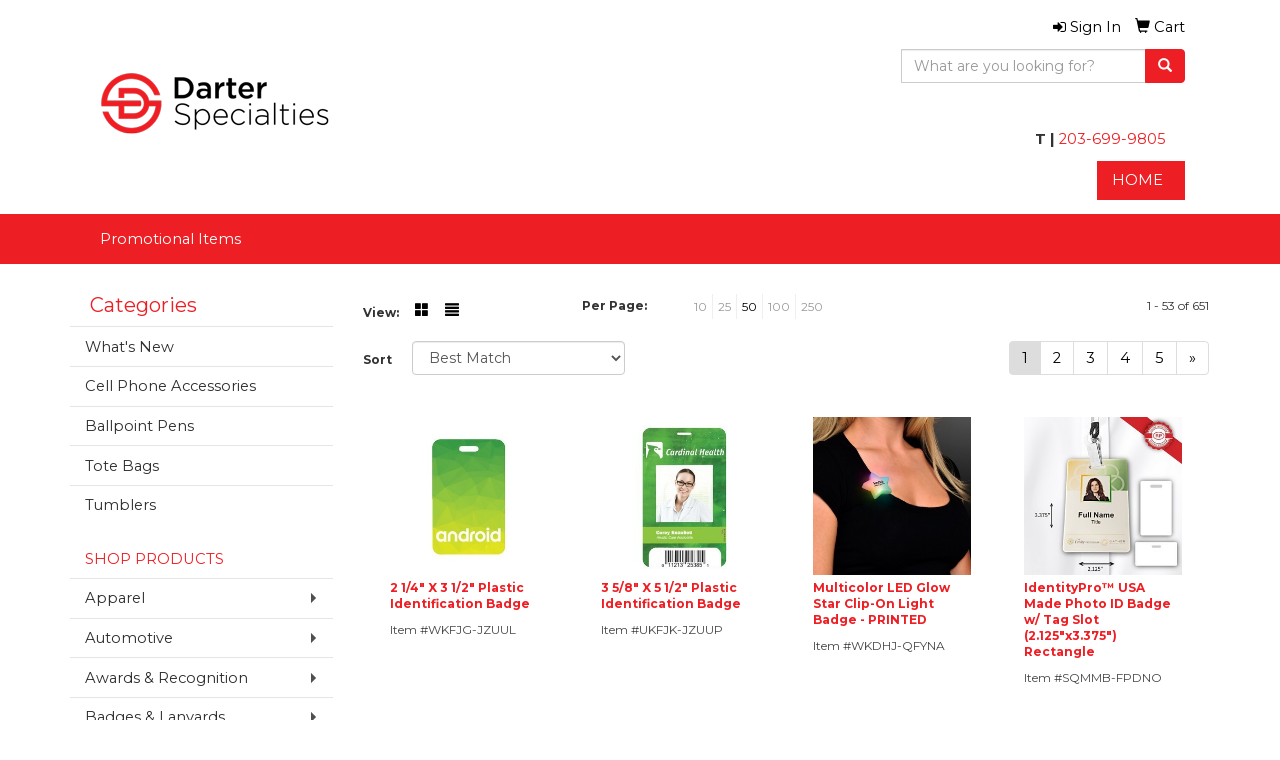

--- FILE ---
content_type: text/html
request_url: https://www.dartersp.com/ws/ws.dll/StartSrch?UID=25782&WENavID=9521023
body_size: 11282
content:
<!DOCTYPE html>  <!-- WebExpress Embedded iFrame Page : Product Search Results List -->
<html lang="en">
  <head>
    <meta charset="utf-8">
    <meta http-equiv="X-UA-Compatible" content="IE=edge">
    <meta name="viewport" content="width=device-width, initial-scale=1">
    <!-- The above 3 meta tags *must* come first in the head; any other head content must come *after* these tags -->
    
    <!-- Bootstrap core CSS -->
    <link href="/distsite/styles/7/common/css/bootstrap.min.css" rel="stylesheet">
	<!-- Flexslider -->
    <link href="/distsite/styles/7/common/css/flexslider.css" rel="stylesheet">
	<!-- Custom styles for this theme -->
    <link href="/we/we.dll/StyleSheet?UN=25782&Type=WETheme-PS&TS=45156.5656365741" rel="stylesheet">
	<link href="/distsite/styles/7/common/css/font-awesome.min.css" rel="stylesheet">
  <link href="https://fonts.googleapis.com/css?family=Montserrat:400,700" rel="stylesheet"> 
<style>
#cs-page-header {
padding:40px;
}

#cs-page-header h1 {
font-family: 'Montserrat', sans-serif;
font-size:43px;
font-weight:600;
color:#355eaf;
}

#cs-page-header .subhead {
color:#62a608;
font-family: 'Montserrat', sans-serif;
font-weight:400;
font-size:24px;
}

#header-form {
color:#fff;
padding:15px;
border-radius: 23px 23px 23px 23px;
-moz-border-radius: 23px 23px 23px 23px;
-webkit-border-radius: 23px 23px 23px 23px;
border: 0px solid #000000;
background: #59bde0; /* Old browsers */
background: -moz-linear-gradient(top, #59bde0 0%, #184a5c 100%); /* FF3.6-15 */
background: -webkit-linear-gradient(top, #59bde0 0%,#184a5c 100%); /* Chrome10-25,Safari5.1-6 */
background: linear-gradient(to bottom, #59bde0 0%,#184a5c 100%); /* W3C, IE10+, FF16+, Chrome26+, Opera12+, Safari7+ */
filter: progid:DXImageTransform.Microsoft.gradient( startColorstr='#59bde0', endColorstr='#184a5c',GradientType=0 ); /* IE6-9 */
}

#header-form h3 {
color:#fff;
}


.left-content {
	float: left;
	padding: 0 20px 0 0;
	text-align: left;
}

.left-content img,
.right-content img {
	padding: 40px 0;
}

.right-content {
	overflow: hidden;
	text-align: left;
}

.left-content,
.right-content h3 {
	font-size: 24px;
	font-size: 2.4rem;
	font-weight: 400;
	margin-bottom: 8px;
       color:#444444;
}

/* Suport 5 column gird */

.col-xs-15,
.col-sm-15,
.col-md-15,
.col-lg-15 {
    position: relative;
    min-height: 1px;
    padding-right: 10px;
    padding-left: 10px;
}


.col-xs-15 {
    width: 20%;
    float: left;
}

@media (min-width: 768px) {
.col-sm-15 {
        width: 20%;
        float: left;
    }
}

@media (min-width: 992px) {
    .col-md-15 {
        width: 20%;
        float: left;
    }
}

@media (min-width: 1200px) {
    .col-lg-15 {
        width: 20%;
        float: left;
    }
}


</style>
    <!-- HTML5 shim and Respond.js for IE8 support of HTML5 elements and media queries -->
    <!--[if lt IE 9]>
      <script src="https://oss.maxcdn.com/html5shiv/3.7.2/html5shiv.min.js"></script>
      <script src="https://oss.maxcdn.com/respond/1.4.2/respond.min.js"></script>
    <![endif]-->

		<style>
		.show-more {
  display: none;
  cursor: pointer;
}</style>
</head>

<body style="background:#fff;">

	<div class="col-lg-12 col-md-12 col-sm-12 container page" style="padding:0px;margin:0px;">
      <div id="main-content" class="row" style="margin:0px 2px 0px 0px;">

<!-- main content -->



        <div class="category-header">

        	<!-- Category Banner -->
<!--        	<img class="img-responsive" src="http://placehold.it/1150x175/1893d1/ffffff">
-->

            <!-- Breadcrumbs -->
            <ol class="breadcrumb"  style="display:none;" >
              <li><a href="https://www.dartersp.com" target="_top">Home</a></li>
              <li class="active">Name Badges</li>
            </ol>

            <!-- Category Text -->
<!--
        	<h1>Custom Tote Bags</h1>
            <p>Lorem ipsum dolor sit amet, consectetur adipiscing elit, sed do eiusmod tempor incididunt ut labore et dolore magna aliqua. Ut enim ad minim veniam, quis nostrud exercitation ullamco laboris nisi ut aliquip ex ea commodo consequat.</p>
        </div>
-->
        	<!-- Hide Section Mobile -->
        	<div class="row pr-list-filters hidden-xs">

               <div id="list-controls" class="col-sm-3">

                  <form class="form-horizontal">
                    <div class="form-group">
                      <label class="col-sm-2 col-xs-3 control-label">View:</label>
                      <div class="col-sm-10 col-xs-9">
			
                          <a href="/ws/ws.dll/StartSrch?UID=25782&WENavID=9521023&View=T&ST=260118124817197197244873407" class="btn btn-control grid"><span class="glyphicon glyphicon-th-large"></span></a>
                          <a href="/ws/ws.dll/StartSrch?UID=25782&WENavID=9521023&View=L&ST=260118124817197197244873407" class="btn btn-control"><span class="glyphicon glyphicon-align-justify"></span></a>
			
                      </div>
                    </div><!--/formgroup-->
                  </form>

               </div>

               <div class="col-sm-4 remove-pad">
                	<div class="form-group" >
                      <label class="col-sm-5 control-label">Per Page:</label>
                      <div class="col-sm-7 remove-pad">
                        <ul class="per-page notranslate">
							<li><a href="/ws/ws.dll/StartSrch?UID=25782&WENavID=9521023&ST=260118124817197197244873407&PPP=10" title="Show 10 per page" onMouseOver="window.status='Show 10 per page';return true;" onMouseOut="window.status='';return true;">10</a></li><li><a href="/ws/ws.dll/StartSrch?UID=25782&WENavID=9521023&ST=260118124817197197244873407&PPP=25" title="Show 25 per page" onMouseOver="window.status='Show 25 per page';return true;" onMouseOut="window.status='';return true;">25</a></li><li class="active"><a href="/ws/ws.dll/StartSrch?UID=25782&WENavID=9521023&ST=260118124817197197244873407&PPP=50" title="Show 50 per page" onMouseOver="window.status='Show 50 per page';return true;" onMouseOut="window.status='';return true;">50</a></li><li><a href="/ws/ws.dll/StartSrch?UID=25782&WENavID=9521023&ST=260118124817197197244873407&PPP=100" title="Show 100 per page" onMouseOver="window.status='Show 100 per page';return true;" onMouseOut="window.status='';return true;">100</a></li><li><a href="/ws/ws.dll/StartSrch?UID=25782&WENavID=9521023&ST=260118124817197197244873407&PPP=250" title="Show 250 per page" onMouseOver="window.status='Show 250 per page';return true;" onMouseOut="window.status='';return true;">250</a></li>
                        </ul>
                      </div>
               		</div><!--/formgroup-->
               </div> <!-- /.col-sm-4 -->
               <div class="col-sm-5">
					<p class="pr-showing">1 - 53 of  651</p>
               </div>

            </div><!-- /.row-->
        <!-- /End Hidden Mobile -->

            <div class="row pr-list-filters">

              <div class="col-sm-4 hidden-xs">
<script>
function GoToNewURL(entered)
{
	to=entered.options[entered.selectedIndex].value;
	if (to>"") {
		location=to;
		entered.selectedIndex=0;
	}
}
</script>
                <form class="form-horizontal">
                  <div class="form-group">
                      <label class="col-xs-2 col-sm-2 control-label sort">Sort</label>
                      <div class="col-xs-10 col-sm-10">
                         <select class="form-control sort" onchange="GoToNewURL(this);">
							<option value="/ws/ws.dll/StartSrch?UID=25782&WENavID=9521023&Sort=0" selected>Best Match</option><option value="/ws/ws.dll/StartSrch?UID=25782&WENavID=9521023&Sort=3">Most Popular</option>
                        </select>
                      </div>
                    </div><!--/formgroup-->
                  </form>
                </div><!--/col4-->

                <div class="col-sm-8 col-xs-12">
                      <div class="text-center">
                        <ul class="pagination">
						  <!--
                          <li>
                            <a href="#" aria-label="Previous">
                              <span aria-hidden="true">&laquo;</span>
                            </a>
                          </li>
						  -->
							<li class="active"><a href="/ws/ws.dll/StartSrch?UID=25782&WENavID=9521023&ST=260118124817197197244873407&Start=0" title="Page 1" onMouseOver="window.status='Page 1';return true;" onMouseOut="window.status='';return true;"><span class="notranslate">1<span></a></li><li><a href="/ws/ws.dll/StartSrch?UID=25782&WENavID=9521023&ST=260118124817197197244873407&Start=52" title="Page 2" onMouseOver="window.status='Page 2';return true;" onMouseOut="window.status='';return true;"><span class="notranslate">2<span></a></li><li><a href="/ws/ws.dll/StartSrch?UID=25782&WENavID=9521023&ST=260118124817197197244873407&Start=104" title="Page 3" onMouseOver="window.status='Page 3';return true;" onMouseOut="window.status='';return true;"><span class="notranslate">3<span></a></li><li><a href="/ws/ws.dll/StartSrch?UID=25782&WENavID=9521023&ST=260118124817197197244873407&Start=156" title="Page 4" onMouseOver="window.status='Page 4';return true;" onMouseOut="window.status='';return true;"><span class="notranslate">4<span></a></li><li><a href="/ws/ws.dll/StartSrch?UID=25782&WENavID=9521023&ST=260118124817197197244873407&Start=208" title="Page 5" onMouseOver="window.status='Page 5';return true;" onMouseOut="window.status='';return true;"><span class="notranslate">5<span></a></li>
						  
                          <li>
                            <a href="/ws/ws.dll/StartSrch?UID=25782&WENavID=9521023&Start=52&ST=260118124817197197244873407" aria-label="Next">
                              <span aria-hidden="true">&raquo;</span>
                            </a>
                          </li>
						  
                        </ul>
                      </div>

					<div class="clear"></div>

                </div> <!--/col-12-->

            </div><!--/row-->

        	<div class="clear"></div>

            <div class="row visible-xs-block">
                	<div class="col-xs-12">

                      <p class="pr-showing">1 - 53 of  651</p>

                      <div class="btn-group pull-right" role="group">

						  
                          <a href="/ws/ws.dll/StartSrch?UID=25782&WENavID=9521023&View=T&ST=260118124817197197244873407" class="btn btn-control grid"><span class="glyphicon glyphicon-th-large"></span></a>
                          <a href="/ws/ws.dll/StartSrch?UID=25782&WENavID=9521023&View=L&ST=260118124817197197244873407" class="btn btn-control"><span class="glyphicon glyphicon-align-justify"></span></a>
						  

                          <div class="btn-group" role="group">
                            <button type="button" class="btn btn-white dropdown-toggle" data-toggle="dropdown" aria-haspopup="true" aria-expanded="false">
                              Sort <span class="caret"></span>
                            </button>
                            <ul class="dropdown-menu dropdown-menu-right">
								<li class="active"><a href="/ws/ws.dll/StartSrch?UID=25782&WENavID=9521023&Sort=0">Best Match</a></li><li><a href="/ws/ws.dll/StartSrch?UID=25782&WENavID=9521023&Sort=3">Most Popular</a></li>
                            </ul>
                          </div>

                      </div>
                    </div><!--/.col12 -->
            </div><!-- row -->

<!-- Product Results List -->
<ul class="thumbnail-list"><a name="0" href="#" alt="Item 0"></a>
<li>
 <a href="https://www.dartersp.com/p/WKFJG-JZUUL/2-14-x-3-12-plastic-identification-badge" target="_parent" alt="2 1/4&quot; X 3 1/2&quot; Plastic Identification Badge">
 <div class="pr-list-grid">
		<img class="img-responsive" src="/ws/ws.dll/QPic?SN=53744&P=364566235&I=0&PX=300" alt="2 1/4&quot; X 3 1/2&quot; Plastic Identification Badge">
		<p class="pr-name">2 1/4&quot; X 3 1/2&quot; Plastic Identification Badge</p>
		<p class="pr-price"  style="display:none;" ></p>
		<p class="pr-number"  ><span class="notranslate">Item #WKFJG-JZUUL</span></p>
 </div>
 </a>
</li>
<a name="1" href="#" alt="Item 1"></a>
<li>
 <a href="https://www.dartersp.com/p/UKFJK-JZUUP/3-58-x-5-12-plastic-identification-badge" target="_parent" alt="3 5/8&quot; X 5 1/2&quot; Plastic Identification Badge">
 <div class="pr-list-grid">
		<img class="img-responsive" src="/ws/ws.dll/QPic?SN=53744&P=964566239&I=0&PX=300" alt="3 5/8&quot; X 5 1/2&quot; Plastic Identification Badge">
		<p class="pr-name">3 5/8&quot; X 5 1/2&quot; Plastic Identification Badge</p>
		<p class="pr-price"  style="display:none;" ></p>
		<p class="pr-number"  ><span class="notranslate">Item #UKFJK-JZUUP</span></p>
 </div>
 </a>
</li>
<a name="2" href="#" alt="Item 2"></a>
<li>
 <a href="https://www.dartersp.com/p/WKDHJ-QFYNA/multicolor-led-glow-star-clip-on-light-badge-printed" target="_parent" alt="Multicolor LED Glow Star Clip-On Light Badge - PRINTED">
 <div class="pr-list-grid">
		<img class="img-responsive" src="/ws/ws.dll/QPic?SN=67465&P=997416058&I=0&PX=300" alt="Multicolor LED Glow Star Clip-On Light Badge - PRINTED">
		<p class="pr-name">Multicolor LED Glow Star Clip-On Light Badge - PRINTED</p>
		<p class="pr-price"  style="display:none;" ></p>
		<p class="pr-number"  ><span class="notranslate">Item #WKDHJ-QFYNA</span></p>
 </div>
 </a>
</li>
<a name="3" href="#" alt="Item 3"></a>
<li>
 <a href="https://www.dartersp.com/p/SQMMB-FPDNO/identitypro-usa-made-photo-id-badge-w-tag-slot-2.125x3.375-rectangle" target="_parent" alt="IdentityPro™ USA Made Photo ID Badge w/ Tag Slot (2.125&quot;x3.375&quot;) Rectangle">
 <div class="pr-list-grid">
		<img class="img-responsive" src="/ws/ws.dll/QPic?SN=50029&P=992550900&I=0&PX=300" alt="IdentityPro™ USA Made Photo ID Badge w/ Tag Slot (2.125&quot;x3.375&quot;) Rectangle">
		<p class="pr-name">IdentityPro™ USA Made Photo ID Badge w/ Tag Slot (2.125&quot;x3.375&quot;) Rectangle</p>
		<p class="pr-price"  style="display:none;" ></p>
		<p class="pr-number"  ><span class="notranslate">Item #SQMMB-FPDNO</span></p>
 </div>
 </a>
</li>
<a name="4" href="#" alt="Item 4"></a>
<li>
 <a href="https://www.dartersp.com/p/OKFJJ-JZUUO/3-x-4-plastic-identification-badge" target="_parent" alt="3&quot; x 4&quot; Plastic Identification Badge">
 <div class="pr-list-grid">
		<img class="img-responsive" src="/ws/ws.dll/QPic?SN=53744&P=564566238&I=0&PX=300" alt="3&quot; x 4&quot; Plastic Identification Badge">
		<p class="pr-name">3&quot; x 4&quot; Plastic Identification Badge</p>
		<p class="pr-price"  style="display:none;" ></p>
		<p class="pr-number"  ><span class="notranslate">Item #OKFJJ-JZUUO</span></p>
 </div>
 </a>
</li>
<a name="5" href="#" alt="Item 5"></a>
<li>
 <a href="https://www.dartersp.com/p/XJJGD-MDBVA/2-18-x-3-38-plastic-identification-badge" target="_parent" alt="2 1/8&quot; X 3 3/8&quot; Plastic Identification Badge">
 <div class="pr-list-grid">
		<img class="img-responsive" src="/ws/ws.dll/QPic?SN=53744&P=985537662&I=0&PX=300" alt="2 1/8&quot; X 3 3/8&quot; Plastic Identification Badge">
		<p class="pr-name">2 1/8&quot; X 3 3/8&quot; Plastic Identification Badge</p>
		<p class="pr-price"  style="display:none;" ></p>
		<p class="pr-number"  ><span class="notranslate">Item #XJJGD-MDBVA</span></p>
 </div>
 </a>
</li>
<a name="6" href="#" alt="Item 6"></a>
<li>
 <a href="https://www.dartersp.com/p/SNHJI-GVSMF/full-color-name-badge-w-personalization-2x3.5-rectangle" target="_parent" alt="Full Color Name Badge w/ Personalization (2&quot;x3.5&quot;) Rectangle">
 <div class="pr-list-grid">
		<img class="img-responsive" src="/ws/ws.dll/QPic?SN=50029&P=953123437&I=0&PX=300" alt="Full Color Name Badge w/ Personalization (2&quot;x3.5&quot;) Rectangle">
		<p class="pr-name">Full Color Name Badge w/ Personalization (2&quot;x3.5&quot;) Rectangle</p>
		<p class="pr-price"  style="display:none;" ></p>
		<p class="pr-number"  ><span class="notranslate">Item #SNHJI-GVSMF</span></p>
 </div>
 </a>
</li>
<a name="7" href="#" alt="Item 7"></a>
<li>
 <a href="https://www.dartersp.com/p/BKFIC-JZUUR/4.25-x-6-plastic-identification-badge" target="_parent" alt="4.25 X 6 Plastic Identification Badge">
 <div class="pr-list-grid">
		<img class="img-responsive" src="/ws/ws.dll/QPic?SN=53744&P=794566241&I=0&PX=300" alt="4.25 X 6 Plastic Identification Badge">
		<p class="pr-name">4.25 X 6 Plastic Identification Badge</p>
		<p class="pr-price"  style="display:none;" ></p>
		<p class="pr-number"  ><span class="notranslate">Item #BKFIC-JZUUR</span></p>
 </div>
 </a>
</li>
<a name="8" href="#" alt="Item 8"></a>
<li>
 <a href="https://www.dartersp.com/p/UJJIJ-GGPHO/laminated-name-badge-3x4-rectangle-no-personalization" target="_parent" alt="Laminated Name Badge (3&quot;x4&quot;) Rectangle - No Personalization">
 <div class="pr-list-grid">
		<img class="img-responsive" src="/ws/ws.dll/QPic?SN=50029&P=912857648&I=0&PX=300" alt="Laminated Name Badge (3&quot;x4&quot;) Rectangle - No Personalization">
		<p class="pr-name">Laminated Name Badge (3&quot;x4&quot;) Rectangle - No Personalization</p>
		<p class="pr-price"  style="display:none;" ></p>
		<p class="pr-number"  ><span class="notranslate">Item #UJJIJ-GGPHO</span></p>
 </div>
 </a>
</li>
<a name="9" href="#" alt="Item 9"></a>
<li>
 <a href="https://www.dartersp.com/p/ZKIKK-CJGMZ/deluxe-name-badge-custom-screened--engraved-1-5-square-inches" target="_parent" alt="Deluxe Name Badge Custom Screened &amp; Engraved (1-5 Square Inches)">
 <div class="pr-list-grid">
		<img class="img-responsive" src="/ws/ws.dll/QPic?SN=50029&P=381076529&I=0&PX=300" alt="Deluxe Name Badge Custom Screened &amp; Engraved (1-5 Square Inches)">
		<p class="pr-name">Deluxe Name Badge Custom Screened &amp; Engraved (1-5 Square Inches)</p>
		<p class="pr-price"  style="display:none;" ></p>
		<p class="pr-number"  ><span class="notranslate">Item #ZKIKK-CJGMZ</span></p>
 </div>
 </a>
</li>
<a name="10" href="#" alt="Item 10"></a>
<li>
 <a href="https://www.dartersp.com/p/IKFJI-JZUUN/3-12-x-3-12-plastic-identification-badge" target="_parent" alt="3 1/2&quot; X 3 1/2&quot; Plastic Identification Badge">
 <div class="pr-list-grid">
		<img class="img-responsive" src="/ws/ws.dll/QPic?SN=53744&P=164566237&I=0&PX=300" alt="3 1/2&quot; X 3 1/2&quot; Plastic Identification Badge">
		<p class="pr-name">3 1/2&quot; X 3 1/2&quot; Plastic Identification Badge</p>
		<p class="pr-price"  style="display:none;" ></p>
		<p class="pr-number"  ><span class="notranslate">Item #IKFJI-JZUUN</span></p>
 </div>
 </a>
</li>
<a name="11" href="#" alt="Item 11"></a>
<li>
 <a href="https://www.dartersp.com/p/JJJKE-GGPGP/laminated-name-badge-2x3-rectangle-no-personalization" target="_parent" alt="Laminated Name Badge (2&quot;x3&quot;) Rectangle - No Personalization">
 <div class="pr-list-grid">
		<img class="img-responsive" src="/ws/ws.dll/QPic?SN=50029&P=952857623&I=0&PX=300" alt="Laminated Name Badge (2&quot;x3&quot;) Rectangle - No Personalization">
		<p class="pr-name">Laminated Name Badge (2&quot;x3&quot;) Rectangle - No Personalization</p>
		<p class="pr-price"  style="display:none;" ></p>
		<p class="pr-number"  ><span class="notranslate">Item #JJJKE-GGPGP</span></p>
 </div>
 </a>
</li>
<a name="12" href="#" alt="Item 12"></a>
<li>
 <a href="https://www.dartersp.com/p/JKDGC-QFYND/round-light-clip-color-change-led-printed" target="_parent" alt="Round Light Clip, Color Change LED - PRINTED">
 <div class="pr-list-grid">
		<img class="img-responsive" src="/ws/ws.dll/QPic?SN=67465&P=127416061&I=0&PX=300" alt="Round Light Clip, Color Change LED - PRINTED">
		<p class="pr-name">Round Light Clip, Color Change LED - PRINTED</p>
		<p class="pr-price"  style="display:none;" ></p>
		<p class="pr-number"  ><span class="notranslate">Item #JKDGC-QFYND</span></p>
 </div>
 </a>
</li>
<a name="13" href="#" alt="Item 13"></a>
<li>
 <a href="https://www.dartersp.com/p/XOEED-HMSKK/full-color-50-mil-name-badge-1x3-rectangle-no-personalization" target="_parent" alt="Full Color 50 Mil Name Badge (1&quot;X3&quot;) Rectangle - No Personalization">
 <div class="pr-list-grid">
		<img class="img-responsive" src="/ws/ws.dll/QPic?SN=50029&P=763422182&I=0&PX=300" alt="Full Color 50 Mil Name Badge (1&quot;X3&quot;) Rectangle - No Personalization">
		<p class="pr-name">Full Color 50 Mil Name Badge (1&quot;X3&quot;) Rectangle - No Personalization</p>
		<p class="pr-price"  style="display:none;" ></p>
		<p class="pr-number"  ><span class="notranslate">Item #XOEED-HMSKK</span></p>
 </div>
 </a>
</li>
<a name="14" href="#" alt="Item 14"></a>
<li>
 <a href="https://www.dartersp.com/p/JKDHH-QFYMY/multicolor-led-glow-star-clip-on-light-badge-blank" target="_parent" alt="Multicolor LED Glow Star Clip-On Light Badge - BLANK">
 <div class="pr-list-grid">
		<img class="img-responsive" src="/ws/ws.dll/QPic?SN=67465&P=197416056&I=0&PX=300" alt="Multicolor LED Glow Star Clip-On Light Badge - BLANK">
		<p class="pr-name">Multicolor LED Glow Star Clip-On Light Badge - BLANK</p>
		<p class="pr-price"  style="display:none;" ></p>
		<p class="pr-number"  ><span class="notranslate">Item #JKDHH-QFYMY</span></p>
 </div>
 </a>
</li>
<a name="15" href="#" alt="Item 15"></a>
<li>
 <a href="https://www.dartersp.com/p/VKFIB-JZUUQ/4-dia-plastic-identification-badge" target="_parent" alt="4&quot; DIA Plastic Identification Badge">
 <div class="pr-list-grid">
		<img class="img-responsive" src="/ws/ws.dll/QPic?SN=53744&P=394566240&I=0&PX=300" alt="4&quot; DIA Plastic Identification Badge">
		<p class="pr-name">4&quot; DIA Plastic Identification Badge</p>
		<p class="pr-price"  style="display:none;" ></p>
		<p class="pr-number"  ><span class="notranslate">Item #VKFIB-JZUUQ</span></p>
 </div>
 </a>
</li>
<a name="16" href="#" alt="Item 16"></a>
<li>
 <a href="https://www.dartersp.com/p/RKDHE-QFYMV/round-light-clip-color-change-led-blank" target="_parent" alt="Round Light Clip, Color Change LED - BLANK">
 <div class="pr-list-grid">
		<img class="img-responsive" src="/ws/ws.dll/QPic?SN=67465&P=997416053&I=0&PX=300" alt="Round Light Clip, Color Change LED - BLANK">
		<p class="pr-name">Round Light Clip, Color Change LED - BLANK</p>
		<p class="pr-price"  style="display:none;" ></p>
		<p class="pr-number"  ><span class="notranslate">Item #RKDHE-QFYMV</span></p>
 </div>
 </a>
</li>
<a name="17" href="#" alt="Item 17"></a>
<li>
 <a href="https://www.dartersp.com/p/QQIJI-NDZIN/retractable-badge-holder-with-laminated-label" target="_parent" alt="Retractable Badge Holder With Laminated Label">
 <div class="pr-list-grid">
		<img class="img-responsive" src="/ws/ws.dll/QPic?SN=56780&P=136010537&I=0&PX=300" alt="Retractable Badge Holder With Laminated Label">
		<p class="pr-name">Retractable Badge Holder With Laminated Label</p>
		<p class="pr-price"  style="display:none;" ></p>
		<p class="pr-number"  ><span class="notranslate">Item #QQIJI-NDZIN</span></p>
 </div>
 </a>
</li>
<a name="18" href="#" alt="Item 18"></a>
<li>
 <a href="https://www.dartersp.com/p/QNGHK-GVSJF/full-color-name-badge-w-personalization-1.5x3-rectangle" target="_parent" alt="Full Color Name Badge w/ Personalization (1.5&quot;x3&quot;) Rectangle">
 <div class="pr-list-grid">
		<img class="img-responsive" src="/ws/ws.dll/QPic?SN=50029&P=313123359&I=0&PX=300" alt="Full Color Name Badge w/ Personalization (1.5&quot;x3&quot;) Rectangle">
		<p class="pr-name">Full Color Name Badge w/ Personalization (1.5&quot;x3&quot;) Rectangle</p>
		<p class="pr-price"  style="display:none;" ></p>
		<p class="pr-number"  ><span class="notranslate">Item #QNGHK-GVSJF</span></p>
 </div>
 </a>
</li>
<a name="19" href="#" alt="Item 19"></a>
<li>
 <a href="https://www.dartersp.com/p/SPKHD-LPCAY/usa-made-acrylic-personalized-name-badge-1-5-sq.-inches" target="_parent" alt="USA Made Acrylic Personalized Name Badge (1-5 Sq. Inches)">
 <div class="pr-list-grid">
		<img class="img-responsive" src="/ws/ws.dll/QPic?SN=50029&P=785291752&I=0&PX=300" alt="USA Made Acrylic Personalized Name Badge (1-5 Sq. Inches)">
		<p class="pr-name">USA Made Acrylic Personalized Name Badge (1-5 Sq. Inches)</p>
		<p class="pr-price"  style="display:none;" ></p>
		<p class="pr-number"  ><span class="notranslate">Item #SPKHD-LPCAY</span></p>
 </div>
 </a>
</li>
<a name="20" href="#" alt="Item 20"></a>
<li>
 <a href="https://www.dartersp.com/p/WJLIE-JJKEL/uv-inject-poly-blackboard-chalk-marker-write-on-name-badges-1.25x3" target="_parent" alt="UV Inject Poly Blackboard Chalk Marker Write-On Name Badges - 1.25&quot;X3&quot;">
 <div class="pr-list-grid">
		<img class="img-responsive" src="/ws/ws.dll/QPic?SN=50029&P=334277843&I=0&PX=300" alt="UV Inject Poly Blackboard Chalk Marker Write-On Name Badges - 1.25&quot;X3&quot;">
		<p class="pr-name">UV Inject Poly Blackboard Chalk Marker Write-On Name Badges - 1.25&quot;X3&quot;</p>
		<p class="pr-price"  style="display:none;" ></p>
		<p class="pr-number"  ><span class="notranslate">Item #WJLIE-JJKEL</span></p>
 </div>
 </a>
</li>
<a name="21" href="#" alt="Item 21"></a>
<li>
 <a href="https://www.dartersp.com/p/SKHMJ-CJGII/full-color-window-badge-1-12x2-78" target="_parent" alt="Full Color Window Badge (1 1/2&quot;X2 7/8&quot;)">
 <div class="pr-list-grid">
		<img class="img-responsive" src="/ws/ws.dll/QPic?SN=50029&P=521076408&I=0&PX=300" alt="Full Color Window Badge (1 1/2&quot;X2 7/8&quot;)">
		<p class="pr-name">Full Color Window Badge (1 1/2&quot;X2 7/8&quot;)</p>
		<p class="pr-price"  style="display:none;" ></p>
		<p class="pr-number"  ><span class="notranslate">Item #SKHMJ-CJGII</span></p>
 </div>
 </a>
</li>
<a name="22" href="#" alt="Item 22"></a>
<li>
 <a href="https://www.dartersp.com/p/TJHDD-STLUY/usa-made-eco-premium-full-color-paper-badgestags-3x5-rectangle" target="_parent" alt="USA Made Eco Premium Full Color Paper Badges/Tags (3&quot;x5&quot;) - Rectangle">
 <div class="pr-list-grid">
		<img class="img-responsive" src="/ws/ws.dll/QPic?SN=50029&P=578567492&I=0&PX=300" alt="USA Made Eco Premium Full Color Paper Badges/Tags (3&quot;x5&quot;) - Rectangle">
		<p class="pr-name">USA Made Eco Premium Full Color Paper Badges/Tags (3&quot;x5&quot;) - Rectangle</p>
		<p class="pr-price"  style="display:none;" ></p>
		<p class="pr-number"  ><span class="notranslate">Item #TJHDD-STLUY</span></p>
 </div>
 </a>
</li>
<a name="23" href="#" alt="Item 23"></a>
<li>
 <a href="https://www.dartersp.com/p/SQHEI-CXDJZ/uv-printed-poly-name-badge-w-pin-fastener-1.5x3-rectangle" target="_parent" alt="UV Printed Poly Name Badge w/ Pin Fastener (1.5&quot;X3&quot;) Rectangle">
 <div class="pr-list-grid">
		<img class="img-responsive" src="/ws/ws.dll/QPic?SN=50029&P=171320487&I=0&PX=300" alt="UV Printed Poly Name Badge w/ Pin Fastener (1.5&quot;X3&quot;) Rectangle">
		<p class="pr-name">UV Printed Poly Name Badge w/ Pin Fastener (1.5&quot;X3&quot;) Rectangle</p>
		<p class="pr-price"  style="display:none;" ></p>
		<p class="pr-number"  ><span class="notranslate">Item #SQHEI-CXDJZ</span></p>
 </div>
 </a>
</li>
<a name="24" href="#" alt="Item 24"></a>
<li>
 <a href="https://www.dartersp.com/p/CMLMI-SOTMT/vexel-rpet-snap-trigger-breakaway-lanyard-36-x-1-sublimation" target="_parent" alt="Vexel rPET Snap Trigger Breakaway Lanyard - 36&quot; x 1&quot; - Sublimation">
 <div class="pr-list-grid">
		<img class="img-responsive" src="/ws/ws.dll/QPic?SN=57190&P=988484807&I=0&PX=300" alt="Vexel rPET Snap Trigger Breakaway Lanyard - 36&quot; x 1&quot; - Sublimation">
		<p class="pr-name">Vexel rPET Snap Trigger Breakaway Lanyard - 36&quot; x 1&quot; - Sublimation</p>
		<p class="pr-price"  style="display:none;" ></p>
		<p class="pr-number"  ><span class="notranslate">Item #CMLMI-SOTMT</span></p>
 </div>
 </a>
</li>
<a name="25" href="#" alt="Item 25"></a>
<li>
 <a href="https://www.dartersp.com/p/EMIKH-MZQXA/uv-full-color-personalized-name-badge--1.5x3-spectrum-series-60mil" target="_parent" alt="UV Full-Color Personalized Name Badge – 1.5&quot;X3&quot; Spectrum Series (60mil)">
 <div class="pr-list-grid">
		<img class="img-responsive" src="/ws/ws.dll/QPic?SN=50029&P=195934526&I=0&PX=300" alt="UV Full-Color Personalized Name Badge – 1.5&quot;X3&quot; Spectrum Series (60mil)">
		<p class="pr-name">UV Full-Color Personalized Name Badge – 1.5&quot;X3&quot; Spectrum Series (60mil)</p>
		<p class="pr-price"  style="display:none;" ></p>
		<p class="pr-number"  ><span class="notranslate">Item #EMIKH-MZQXA</span></p>
 </div>
 </a>
</li>
<a name="26" href="#" alt="Item 26"></a>
<li>
 <a href="https://www.dartersp.com/p/EQJLK-HKIXV/large-plastic-name-badge-wsafety-pin" target="_parent" alt="Large Plastic Name Badge w/Safety Pin">
 <div class="pr-list-grid">
		<img class="img-responsive" src="/ws/ws.dll/QPic?SN=51399&P=963380619&I=0&PX=300" alt="Large Plastic Name Badge w/Safety Pin">
		<p class="pr-name">Large Plastic Name Badge w/Safety Pin</p>
		<p class="pr-price"  style="display:none;" ></p>
		<p class="pr-number"  ><span class="notranslate">Item #EQJLK-HKIXV</span></p>
 </div>
 </a>
</li>
<a name="27" href="#" alt="Item 27"></a>
<li>
 <a href="https://www.dartersp.com/p/FNHHC-JNSAL/id-badge-with-slot" target="_parent" alt="ID Badge with Slot">
 <div class="pr-list-grid">
		<img class="img-responsive" src="/ws/ws.dll/QPic?SN=50028&P=174353451&I=0&PX=300" alt="ID Badge with Slot">
		<p class="pr-name">ID Badge with Slot</p>
		<p class="pr-price"  style="display:none;" ></p>
		<p class="pr-number"  ><span class="notranslate">Item #FNHHC-JNSAL</span></p>
 </div>
 </a>
</li>
<a name="28" href="#" alt="Item 28"></a>
<li>
 <a href="https://www.dartersp.com/p/NQFJI-QODUJ/usa-made-paper-synthetic-paper-ribbon-full-color-1.5x3-rectangle" target="_parent" alt="USA Made Paper Synthetic Paper Ribbon Full-Color (1.5&quot;x3&quot;) Rectangle">
 <div class="pr-list-grid">
		<img class="img-responsive" src="/ws/ws.dll/QPic?SN=50029&P=387560237&I=0&PX=300" alt="USA Made Paper Synthetic Paper Ribbon Full-Color (1.5&quot;x3&quot;) Rectangle">
		<p class="pr-name">USA Made Paper Synthetic Paper Ribbon Full-Color (1.5&quot;x3&quot;) Rectangle</p>
		<p class="pr-price"  style="display:none;" ></p>
		<p class="pr-number"  ><span class="notranslate">Item #NQFJI-QODUJ</span></p>
 </div>
 </a>
</li>
<a name="29" href="#" alt="Item 29"></a>
<li>
 <a href="https://www.dartersp.com/p/PHHFG-ISZPJ/deluxe-name-badge-custom-uv-inkjet--engraved-1-to-5-square-inches" target="_parent" alt="Deluxe Name Badge Custom UV Inkjet &amp; Engraved (1 To 5 Square Inches)">
 <div class="pr-list-grid">
		<img class="img-responsive" src="/ws/ws.dll/QPic?SN=50029&P=593989475&I=0&PX=300" alt="Deluxe Name Badge Custom UV Inkjet &amp; Engraved (1 To 5 Square Inches)">
		<p class="pr-name">Deluxe Name Badge Custom UV Inkjet &amp; Engraved (1 To 5 Square Inches)</p>
		<p class="pr-price"  style="display:none;" ></p>
		<p class="pr-number"  ><span class="notranslate">Item #PHHFG-ISZPJ</span></p>
 </div>
 </a>
</li>
<a name="30" href="#" alt="Item 30"></a>
<li>
 <a href="https://www.dartersp.com/p/UKHKE-CJGIX/window-badge-full-color-2.25x3.25-rounded-corners" target="_parent" alt="Window Badge Full Color (2.25&quot;X3.25&quot;) Rounded Corners">
 <div class="pr-list-grid">
		<img class="img-responsive" src="/ws/ws.dll/QPic?SN=50029&P=581076423&I=0&PX=300" alt="Window Badge Full Color (2.25&quot;X3.25&quot;) Rounded Corners">
		<p class="pr-name">Window Badge Full Color (2.25&quot;X3.25&quot;) Rounded Corners</p>
		<p class="pr-price"  style="display:none;" ></p>
		<p class="pr-number"  ><span class="notranslate">Item #UKHKE-CJGIX</span></p>
 </div>
 </a>
</li>
<a name="31" href="#" alt="Item 31"></a>
<li>
 <a href="https://www.dartersp.com/p/XQDFB-HNEBU/laminated-personalized-name-badge-1.5x3-rectangle" target="_parent" alt="Laminated Personalized Name Badge (1.5&quot;x3&quot;) Rectangle">
 <div class="pr-list-grid">
		<img class="img-responsive" src="/ws/ws.dll/QPic?SN=50029&P=973430070&I=0&PX=300" alt="Laminated Personalized Name Badge (1.5&quot;x3&quot;) Rectangle">
		<p class="pr-name">Laminated Personalized Name Badge (1.5&quot;x3&quot;) Rectangle</p>
		<p class="pr-price"  style="display:none;" ></p>
		<p class="pr-number"  ><span class="notranslate">Item #XQDFB-HNEBU</span></p>
 </div>
 </a>
</li>
<a name="32" href="#" alt="Item 32"></a>
<li>
 <a href="https://www.dartersp.com/p/NPEFH-PAYMA/usa-made-laminated-plastic-tall-rectangle-badge-talker-with-tag-slot-2.25x3.5" target="_parent" alt="USA Made Laminated Plastic Tall Rectangle Badge Talker with Tag Slot (2.25&quot;x3.5&quot;)">
 <div class="pr-list-grid">
		<img class="img-responsive" src="/ws/ws.dll/QPic?SN=50029&P=526871176&I=0&PX=300" alt="USA Made Laminated Plastic Tall Rectangle Badge Talker with Tag Slot (2.25&quot;x3.5&quot;)">
		<p class="pr-name">USA Made Laminated Plastic Tall Rectangle Badge Talker with Tag Slot (2.25&quot;x3.5&quot;)</p>
		<p class="pr-price"  style="display:none;" ></p>
		<p class="pr-number"  ><span class="notranslate">Item #NPEFH-PAYMA</span></p>
 </div>
 </a>
</li>
<a name="33" href="#" alt="Item 33"></a>
<li>
 <a href="https://www.dartersp.com/p/FKHIJ-SIAKM/usa-made-laminated-event-tag-with-tear-off-perforation-3x5-rectangle" target="_parent" alt="USA Made Laminated Event Tag with Tear-Off Perforation (3&quot;X5&quot;) Rectangle">
 <div class="pr-list-grid">
		<img class="img-responsive" src="/ws/ws.dll/QPic?SN=50029&P=938366448&I=0&PX=300" alt="USA Made Laminated Event Tag with Tear-Off Perforation (3&quot;X5&quot;) Rectangle">
		<p class="pr-name">USA Made Laminated Event Tag with Tear-Off Perforation (3&quot;X5&quot;) Rectangle</p>
		<p class="pr-price"  style="display:none;" ></p>
		<p class="pr-number"  ><span class="notranslate">Item #FKHIJ-SIAKM</span></p>
 </div>
 </a>
</li>
<a name="34" href="#" alt="Item 34"></a>
<li>
 <a href="https://www.dartersp.com/p/CMHDD-NDQKA/usa-made-laminated-plastic-tall-rectangle-badge-talker-with-tag-slot-2.25x4.25" target="_parent" alt="USA Made Laminated Plastic Tall Rectangle Badge Talker with Tag Slot (2.25&quot;x4.25&quot;)">
 <div class="pr-list-grid">
		<img class="img-responsive" src="/ws/ws.dll/QPic?SN=50029&P=336004492&I=0&PX=300" alt="USA Made Laminated Plastic Tall Rectangle Badge Talker with Tag Slot (2.25&quot;x4.25&quot;)">
		<p class="pr-name">USA Made Laminated Plastic Tall Rectangle Badge Talker with Tag Slot (2.25&quot;x4.25&quot;)</p>
		<p class="pr-price"  style="display:none;" ></p>
		<p class="pr-number"  ><span class="notranslate">Item #CMHDD-NDQKA</span></p>
 </div>
 </a>
</li>
<a name="35" href="#" alt="Item 35"></a>
<li>
 <a href="https://www.dartersp.com/p/UOLIF-LPDQY/usa-made-acrylic-personalized-name-badge-6-10-sq.-inches" target="_parent" alt="USA Made Acrylic Personalized Name Badge (6-10 Sq. Inches)">
 <div class="pr-list-grid">
		<img class="img-responsive" src="/ws/ws.dll/QPic?SN=50029&P=985292844&I=0&PX=300" alt="USA Made Acrylic Personalized Name Badge (6-10 Sq. Inches)">
		<p class="pr-name">USA Made Acrylic Personalized Name Badge (6-10 Sq. Inches)</p>
		<p class="pr-price"  style="display:none;" ></p>
		<p class="pr-number"  ><span class="notranslate">Item #UOLIF-LPDQY</span></p>
 </div>
 </a>
</li>
<a name="36" href="#" alt="Item 36"></a>
<li>
 <a href="https://www.dartersp.com/p/ONHKI-GVSLV/full-color-name-badge-w-personalization-1x3-rectangle" target="_parent" alt="Full Color Name Badge w/ Personalization (1&quot;x3&quot;) Rectangle">
 <div class="pr-list-grid">
		<img class="img-responsive" src="/ws/ws.dll/QPic?SN=50029&P=923123427&I=0&PX=300" alt="Full Color Name Badge w/ Personalization (1&quot;x3&quot;) Rectangle">
		<p class="pr-name">Full Color Name Badge w/ Personalization (1&quot;x3&quot;) Rectangle</p>
		<p class="pr-price"  style="display:none;" ></p>
		<p class="pr-number"  ><span class="notranslate">Item #ONHKI-GVSLV</span></p>
 </div>
 </a>
</li>
<a name="37" href="#" alt="Item 37"></a>
<li>
 <a href="https://www.dartersp.com/p/PQEJH-HNEEI/laminated-personalized-name-badgetag-2.125x3.375-rectangle" target="_parent" alt="Laminated Personalized Name Badge/Tag (2.125&quot;x3.375&quot;) Rectangle">
 <div class="pr-list-grid">
		<img class="img-responsive" src="/ws/ws.dll/QPic?SN=50029&P=753430136&I=0&PX=300" alt="Laminated Personalized Name Badge/Tag (2.125&quot;x3.375&quot;) Rectangle">
		<p class="pr-name">Laminated Personalized Name Badge/Tag (2.125&quot;x3.375&quot;) Rectangle</p>
		<p class="pr-price"  style="display:none;" ></p>
		<p class="pr-number"  ><span class="notranslate">Item #PQEJH-HNEEI</span></p>
 </div>
 </a>
</li>
<a name="38" href="#" alt="Item 38"></a>
<li>
 <a href="https://www.dartersp.com/p/ENELH-OYUEE/usa-made-synthetic-paper-badge-ribbon-full-color-1.25x3-rectangle" target="_parent" alt="USA Made Synthetic Paper Badge Ribbon Full-Color (1.25&quot;x3&quot;) Rectangle">
 <div class="pr-list-grid">
		<img class="img-responsive" src="/ws/ws.dll/QPic?SN=50029&P=906833116&I=0&PX=300" alt="USA Made Synthetic Paper Badge Ribbon Full-Color (1.25&quot;x3&quot;) Rectangle">
		<p class="pr-name">USA Made Synthetic Paper Badge Ribbon Full-Color (1.25&quot;x3&quot;) Rectangle</p>
		<p class="pr-price"  style="display:none;" ></p>
		<p class="pr-number"  ><span class="notranslate">Item #ENELH-OYUEE</span></p>
 </div>
 </a>
</li>
<a name="39" href="#" alt="Item 39"></a>
<li>
 <a href="https://www.dartersp.com/p/HJKKF-MITVO/custom-shape-deluxe-engraved-name-badge-1-5-square-inches" target="_parent" alt="Custom Shape Deluxe Engraved Name Badge (1-5 Square Inches)">
 <div class="pr-list-grid">
		<img class="img-responsive" src="/ws/ws.dll/QPic?SN=50029&P=195637724&I=0&PX=300" alt="Custom Shape Deluxe Engraved Name Badge (1-5 Square Inches)">
		<p class="pr-name">Custom Shape Deluxe Engraved Name Badge (1-5 Square Inches)</p>
		<p class="pr-price"  style="display:none;" ></p>
		<p class="pr-number"  ><span class="notranslate">Item #HJKKF-MITVO</span></p>
 </div>
 </a>
</li>
<a name="40" href="#" alt="Item 40"></a>
<li>
 <a href="https://www.dartersp.com/p/YNFHG-HMTZR/full-color-50-mil-name-badge-1.5x3-rectangle-no-personalization" target="_parent" alt="Full Color 50 Mil Name Badge (1.5&quot;X3&quot;) Rectangle - No Personalization">
 <div class="pr-list-grid">
		<img class="img-responsive" src="/ws/ws.dll/QPic?SN=50029&P=303423255&I=0&PX=300" alt="Full Color 50 Mil Name Badge (1.5&quot;X3&quot;) Rectangle - No Personalization">
		<p class="pr-name">Full Color 50 Mil Name Badge (1.5&quot;X3&quot;) Rectangle - No Personalization</p>
		<p class="pr-price"  style="display:none;" ></p>
		<p class="pr-number"  ><span class="notranslate">Item #YNFHG-HMTZR</span></p>
 </div>
 </a>
</li>
<a name="41" href="#" alt="Item 41"></a>
<li>
 <a href="https://www.dartersp.com/p/THFKG-IEEPT/3-circle-shaped-blue-glow-badges" target="_parent" alt="3&quot; Circle Shaped Blue Glow Badges">
 <div class="pr-list-grid">
		<img class="img-responsive" src="/ws/ws.dll/QPic?SN=50681&P=383729225&I=0&PX=300" alt="3&quot; Circle Shaped Blue Glow Badges">
		<p class="pr-name">3&quot; Circle Shaped Blue Glow Badges</p>
		<p class="pr-price"  style="display:none;" ></p>
		<p class="pr-number"  ><span class="notranslate">Item #THFKG-IEEPT</span></p>
 </div>
 </a>
</li>
<a name="42" href="#" alt="Item 42"></a>
<li>
 <a href="https://www.dartersp.com/p/TLKEG-IKGGF/id-badge-and-photo-slot" target="_parent" alt="ID Badge and Photo Slot">
 <div class="pr-list-grid">
		<img class="img-responsive" src="/ws/ws.dll/QPic?SN=50028&P=773835785&I=0&PX=300" alt="ID Badge and Photo Slot">
		<p class="pr-name">ID Badge and Photo Slot</p>
		<p class="pr-price"  style="display:none;" ></p>
		<p class="pr-number"  ><span class="notranslate">Item #TLKEG-IKGGF</span></p>
 </div>
 </a>
</li>
<a name="43" href="#" alt="Item 43"></a>
<li>
 <a href="https://www.dartersp.com/p/KJMEB-MBYSA/aluminum-window-badges-2x2.875-rectangle" target="_parent" alt="Aluminum Window Badges (2&quot;X2.875&quot;) Rectangle">
 <div class="pr-list-grid">
		<img class="img-responsive" src="/ws/ws.dll/QPic?SN=50029&P=545517980&I=0&PX=300" alt="Aluminum Window Badges (2&quot;X2.875&quot;) Rectangle">
		<p class="pr-name">Aluminum Window Badges (2&quot;X2.875&quot;) Rectangle</p>
		<p class="pr-price"  style="display:none;" ></p>
		<p class="pr-number"  ><span class="notranslate">Item #KJMEB-MBYSA</span></p>
 </div>
 </a>
</li>
<a name="44" href="#" alt="Item 44"></a>
<li>
 <a href="https://www.dartersp.com/p/LLEFD-RZZKU/luxelayer-premium-uv-inkjet--wood-combo-badge-1.5x3" target="_parent" alt="LuxeLayer Premium UV Inkjet &amp; Wood Combo Badge 1.5&quot;x3&quot;">
 <div class="pr-list-grid">
		<img class="img-responsive" src="/ws/ws.dll/QPic?SN=50029&P=768225172&I=0&PX=300" alt="LuxeLayer Premium UV Inkjet &amp; Wood Combo Badge 1.5&quot;x3&quot;">
		<p class="pr-name">LuxeLayer Premium UV Inkjet &amp; Wood Combo Badge 1.5&quot;x3&quot;</p>
		<p class="pr-price"  style="display:none;" ></p>
		<p class="pr-number"  ><span class="notranslate">Item #LLEFD-RZZKU</span></p>
 </div>
 </a>
</li>
<a name="45" href="#" alt="Item 45"></a>
<li>
 <a href="https://www.dartersp.com/p/CMGMK-HMVOF/full-color-name-badge-w-personalization-1.5x2.875-rectangle" target="_parent" alt="Full Color Name Badge w/ Personalization (1.5&quot;X2.875&quot;) Rectangle">
 <div class="pr-list-grid">
		<img class="img-responsive" src="/ws/ws.dll/QPic?SN=50029&P=383424309&I=0&PX=300" alt="Full Color Name Badge w/ Personalization (1.5&quot;X2.875&quot;) Rectangle">
		<p class="pr-name">Full Color Name Badge w/ Personalization (1.5&quot;X2.875&quot;) Rectangle</p>
		<p class="pr-price"  style="display:none;" ></p>
		<p class="pr-number"  ><span class="notranslate">Item #CMGMK-HMVOF</span></p>
 </div>
 </a>
</li>
<a name="46" href="#" alt="Item 46"></a>
<li>
 <a href="https://www.dartersp.com/p/VIFGH-GVKVI/full-color-name-badge-w-personalization-2x3-rectangle" target="_parent" alt="Full Color Name Badge w/ Personalization (2&quot;x3&quot;) Rectangle">
 <div class="pr-list-grid">
		<img class="img-responsive" src="/ws/ws.dll/QPic?SN=50029&P=393118266&I=0&PX=300" alt="Full Color Name Badge w/ Personalization (2&quot;x3&quot;) Rectangle">
		<p class="pr-name">Full Color Name Badge w/ Personalization (2&quot;x3&quot;) Rectangle</p>
		<p class="pr-price"  style="display:none;" ></p>
		<p class="pr-number"  ><span class="notranslate">Item #VIFGH-GVKVI</span></p>
 </div>
 </a>
</li>
<a name="47" href="#" alt="Item 47"></a>
<li>
 <a href="https://www.dartersp.com/p/NJJMK-GGPGB/laminated-name-badge-1.5x3-rectangle-no-personalization" target="_parent" alt="Laminated Name Badge (1.5&quot;x3&quot;) Rectangle - No Personalization">
 <div class="pr-list-grid">
		<img class="img-responsive" src="/ws/ws.dll/QPic?SN=50029&P=392857609&I=0&PX=300" alt="Laminated Name Badge (1.5&quot;x3&quot;) Rectangle - No Personalization">
		<p class="pr-name">Laminated Name Badge (1.5&quot;x3&quot;) Rectangle - No Personalization</p>
		<p class="pr-price"  style="display:none;" ></p>
		<p class="pr-number"  ><span class="notranslate">Item #NJJMK-GGPGB</span></p>
 </div>
 </a>
</li>
<a name="48" href="#" alt="Item 48"></a>
<li>
 <a href="https://www.dartersp.com/p/XIIDK-SIDPF/usa-made-laminated-event-tag-with-tear-off-perforations-3x5-or-custom-size" target="_parent" alt="USA Made Laminated Event Tag with Tear-Off Perforations - 3x5 or Custom Size">
 <div class="pr-list-grid">
		<img class="img-responsive" src="/ws/ws.dll/QPic?SN=50029&P=748368599&I=0&PX=300" alt="USA Made Laminated Event Tag with Tear-Off Perforations - 3x5 or Custom Size">
		<p class="pr-name">USA Made Laminated Event Tag with Tear-Off Perforations - 3x5 or Custom Size</p>
		<p class="pr-price"  style="display:none;" ></p>
		<p class="pr-number"  ><span class="notranslate">Item #XIIDK-SIDPF</span></p>
 </div>
 </a>
</li>
<a name="49" href="#" alt="Item 49"></a>
<li>
 <a href="https://www.dartersp.com/p/UKLID-ISVSC/snap-it-lens-badge-personalized-aluminum-1x3" target="_parent" alt="Snap-It Lens Badge Personalized Aluminum (1&quot;X3&quot;)">
 <div class="pr-list-grid">
		<img class="img-responsive" src="/ws/ws.dll/QPic?SN=50029&P=913986842&I=0&PX=300" alt="Snap-It Lens Badge Personalized Aluminum (1&quot;X3&quot;)">
		<p class="pr-name">Snap-It Lens Badge Personalized Aluminum (1&quot;X3&quot;)</p>
		<p class="pr-price"  style="display:none;" ></p>
		<p class="pr-number"  ><span class="notranslate">Item #UKLID-ISVSC</span></p>
 </div>
 </a>
</li>
<a name="50" href="#" alt="Item 50"></a>
<li>
 <a href="https://www.dartersp.com/p/OKEMB-OMLDK/uv-full-color-personalized-name-badge--1-x-3-spectrum-series-60mil" target="_parent" alt="UV Full-Color Personalized Name Badge – 1&quot; x 3&quot; Spectrum Series (60mil)">
 <div class="pr-list-grid">
		<img class="img-responsive" src="/ws/ws.dll/QPic?SN=50029&P=706616100&I=0&PX=300" alt="UV Full-Color Personalized Name Badge – 1&quot; x 3&quot; Spectrum Series (60mil)">
		<p class="pr-name">UV Full-Color Personalized Name Badge – 1&quot; x 3&quot; Spectrum Series (60mil)</p>
		<p class="pr-price"  style="display:none;" ></p>
		<p class="pr-number"  ><span class="notranslate">Item #OKEMB-OMLDK</span></p>
 </div>
 </a>
</li>
<a name="51" href="#" alt="Item 51"></a>
<li>
 <a href="https://www.dartersp.com/p/PJMII-JJKIL/usa-made-synthetic-paper-badge-ribbon-full-color-2x6-peaked-bottom" target="_parent" alt="USA Made Synthetic Paper Badge Ribbon Full-Color (2&quot;x6&quot;) Peaked Bottom">
 <div class="pr-list-grid">
		<img class="img-responsive" src="/ws/ws.dll/QPic?SN=50029&P=334277947&I=0&PX=300" alt="USA Made Synthetic Paper Badge Ribbon Full-Color (2&quot;x6&quot;) Peaked Bottom">
		<p class="pr-name">USA Made Synthetic Paper Badge Ribbon Full-Color (2&quot;x6&quot;) Peaked Bottom</p>
		<p class="pr-price"  style="display:none;" ></p>
		<p class="pr-number"  ><span class="notranslate">Item #PJMII-JJKIL</span></p>
 </div>
 </a>
</li>
</ul>

<!-- Footer pagination -->
<div class="row">
<div class="col-sm-12 col-xs-12">
             <div class="text-center">
                <ul class="pagination">
						  <!--
                          <li>
                            <a href="#" aria-label="Previous">
                              <span aria-hidden="true">&laquo;</span>
                            </a>
                          </li>
						  -->
							<li class="active"><a href="/ws/ws.dll/StartSrch?UID=25782&WENavID=9521023&ST=260118124817197197244873407&Start=0" title="Page 1" onMouseOver="window.status='Page 1';return true;" onMouseOut="window.status='';return true;"><span class="notranslate">1<span></a></li><li><a href="/ws/ws.dll/StartSrch?UID=25782&WENavID=9521023&ST=260118124817197197244873407&Start=52" title="Page 2" onMouseOver="window.status='Page 2';return true;" onMouseOut="window.status='';return true;"><span class="notranslate">2<span></a></li><li><a href="/ws/ws.dll/StartSrch?UID=25782&WENavID=9521023&ST=260118124817197197244873407&Start=104" title="Page 3" onMouseOver="window.status='Page 3';return true;" onMouseOut="window.status='';return true;"><span class="notranslate">3<span></a></li><li><a href="/ws/ws.dll/StartSrch?UID=25782&WENavID=9521023&ST=260118124817197197244873407&Start=156" title="Page 4" onMouseOver="window.status='Page 4';return true;" onMouseOut="window.status='';return true;"><span class="notranslate">4<span></a></li><li><a href="/ws/ws.dll/StartSrch?UID=25782&WENavID=9521023&ST=260118124817197197244873407&Start=208" title="Page 5" onMouseOver="window.status='Page 5';return true;" onMouseOut="window.status='';return true;"><span class="notranslate">5<span></a></li>
						  
                          <li>
                            <a href="/ws/ws.dll/StartSrch?UID=25782&WENavID=9521023&Start=52&ST=260118124817197197244873407" aria-label="Next">
                              <span aria-hidden="true">&raquo;</span>
                            </a>
                          </li>
						  
                </ul>
              </div>
</div>
</div>

<!-- Custom footer -->


<!-- end main content -->

      </div> <!-- /.row -->
    </div> <!-- /container -->

	<!-- Bootstrap core JavaScript
    ================================================== -->
    <!-- Placed at the end of the document so the pages load faster -->
    <script src="/distsite/styles/7/common/js/jquery.min.js"></script>
    <script src="/distsite/styles/7/common/js/bootstrap.min.js"></script>
    <!-- IE10 viewport hack for Surface/desktop Windows 8 bug -->
    <script src="/distsite/styles/7/common/js/ie10-viewport-bug-workaround.js"></script>

	<!-- iFrame Resizer -->
	<script src="/js/iframeResizer.contentWindow.min.js" type="text/javascript"></script>
	<script type="text/javascript" src="/js/IFrameUtils.js?20150930"></script> <!-- For custom iframe integration functions (not resizing) -->
	<script>ScrollParentToTop();</script>
	<script>
		$(function () {
  			$('[data-toggle="tooltip"]').tooltip()
		})

    function PostAdStatToService(AdID, Type)
{
  var URL = '/we/we.dll/AdStat?AdID='+ AdID + '&Type=' +Type;

  // Try using sendBeacon.  Some browsers may block this.
  if (navigator && navigator.sendBeacon) {
      navigator.sendBeacon(URL);
  }
}

	</script>


	<!-- Custom - This page only -->

	<!-- Tile cell height equalizer -->
<!--
	<script src="/distsite/styles/7/common/js/jquery.matchHeight-min.js"></script>
	<script>
		$(function() {
    		$('.pr-list-grid').matchHeight();
		});
	</script>
-->
	<!-- End custom -->



</body>
</html>


--- FILE ---
content_type: text/plain
request_url: https://www.google-analytics.com/j/collect?v=1&_v=j102&a=1157923376&t=pageview&_s=1&dl=https%3A%2F%2Fwww.dartersp.com%2Fbadges-names.htm&ul=en-us%40posix&dt=Darter%20Specialties%20%7C%20Promotional%20Products%20%26%20Apparel%20%7C%20Cheshire%2CCT%20-%20Name%20Badges&sr=1280x720&vp=1280x720&_u=IEBAAEABAAAAACAAI~&jid=1551158551&gjid=836138577&cid=1204548803.1768762097&tid=UA-98050678-1&_gid=448106696.1768762097&_r=1&_slc=1&z=1465643260
body_size: -450
content:
2,cG-81B47PDDN3